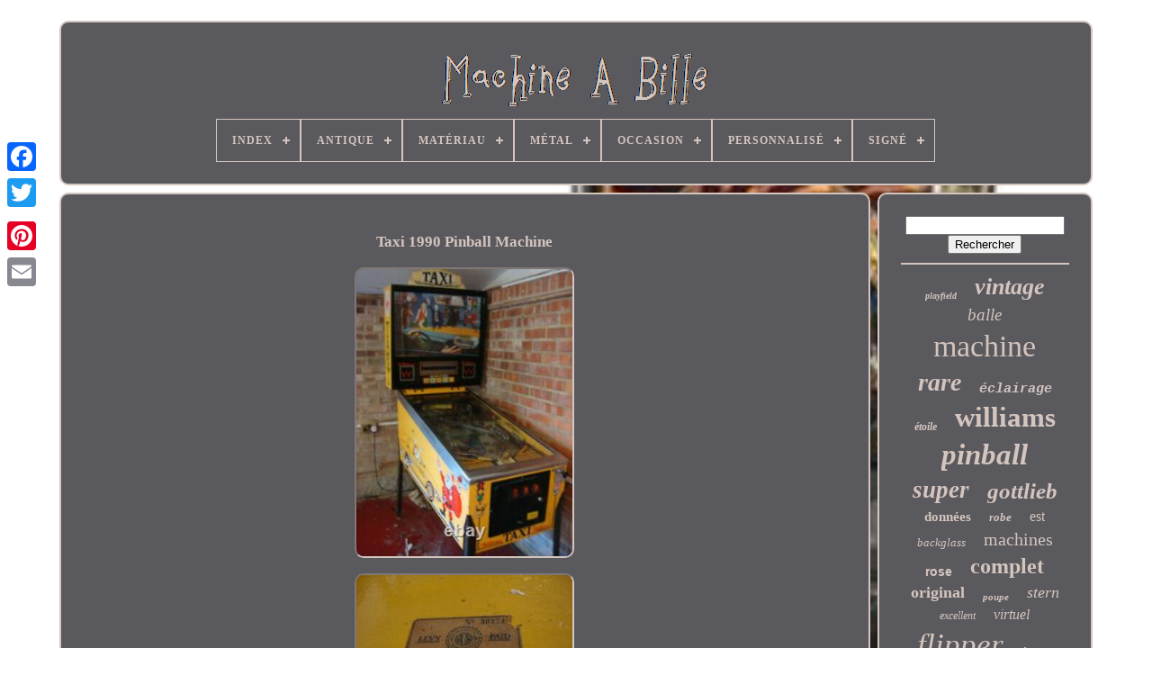

--- FILE ---
content_type: text/html; charset=UTF-8
request_url: https://pin-ball-machine.com/fr/taxi-1990-pinball-machine.php
body_size: 4458
content:
 <!DOCTYPE	HTML>	

 			<HTML>

  	<HEAD>  



		<TITLE>	   Taxi 1990 Pinball Machine	
		</TITLE> 
		

 		

<LINK TYPE='image/png'  REL='icon' HREF='https://pin-ball-machine.com/favicon.png'>		
 	
	
  
<META  HTTP-EQUIV='content-type' CONTENT='text/html; charset=UTF-8'> 

 
	

	
<META  CONTENT='width=device-width, initial-scale=1'   NAME='viewport'>	
   
	
	
 
<LINK REL='stylesheet' TYPE='text/css'  HREF='https://pin-ball-machine.com/gemiwezory.css'> 


	 
   <LINK HREF='https://pin-ball-machine.com/zadopuxa.css' TYPE='text/css' REL='stylesheet'> 

	 

 <SCRIPT  TYPE='text/javascript'   SRC='https://code.jquery.com/jquery-latest.min.js'>	 </SCRIPT>
	
 <SCRIPT SRC='https://pin-ball-machine.com/xocy.js' TYPE='text/javascript'>	 
 </SCRIPT>
	   <SCRIPT TYPE='text/javascript' SRC='https://pin-ball-machine.com/myryqynoc.js'> 	  </SCRIPT>	
	

<SCRIPT SRC='https://pin-ball-machine.com/zujubi.js' TYPE='text/javascript' ASYNC>

 </SCRIPT>
  

	 
  
<SCRIPT SRC='https://pin-ball-machine.com/gewax.js'	TYPE='text/javascript' ASYNC>


 </SCRIPT> 
	
	
 
		 
<SCRIPT  TYPE='text/javascript'>
	var a2a_config = a2a_config || {};a2a_config.no_3p = 1;		
</SCRIPT>     

	
	   <SCRIPT	TYPE='text/javascript'> 
 
	window.onload = function ()
	{
		qedalaqos('vyxi', 'Rechercher', 'https://pin-ball-machine.com/fr/search.php');
		konemub("tacec.php","efuxc", "Taxi 1990 Pinball Machine");
		
		
	}
		 
 </SCRIPT>  	 	
      </HEAD>     
  	


<BODY  DATA-ID='114830962742'>	 
  



	<DIV  STYLE='left:0px; top:150px;'	CLASS='a2a_kit a2a_kit_size_32 a2a_floating_style a2a_vertical_style'>
		
	

<A   CLASS='a2a_button_facebook'>	  	   </A>	
			
		
<A CLASS='a2a_button_twitter'> 
 </A>	
 

 
		 	
<A CLASS='a2a_button_google_plus'>	</A>
 
   	 	
		   <A CLASS='a2a_button_pinterest'>  </A> 

		 	  	<A CLASS='a2a_button_email'> 

 </A>   

			  

</DIV> 

 

	
 
<DIV ID='zopan'>
     	 
		

 <DIV  ID='qewebizyg'> 

   
	 	   
			 <A  HREF='https://pin-ball-machine.com/fr/'>	<IMG  SRC='https://pin-ball-machine.com/fr/pin-ball-machine.gif' ALT='Machine À Bille'>	 </A> 

			
<div id='ligekof' class='align-center'>
<ul>
<li class='has-sub'><a href='https://pin-ball-machine.com/fr/'><span>Index</span></a>
<ul>
	<li><a href='https://pin-ball-machine.com/fr/tous-les-items-machine-a-bille.php'><span>Tous les items</span></a></li>
	<li><a href='https://pin-ball-machine.com/fr/derniers-items-machine-a-bille.php'><span>Derniers items</span></a></li>
	<li><a href='https://pin-ball-machine.com/fr/items-populaires-machine-a-bille.php'><span>Items populaires</span></a></li>
	<li><a href='https://pin-ball-machine.com/fr/derniers-videos-machine-a-bille.php'><span>Derniers videos</span></a></li>
</ul>
</li>

<li class='has-sub'><a href='https://pin-ball-machine.com/fr/antique/'><span>Antique</span></a>
<ul>
	<li><a href='https://pin-ball-machine.com/fr/antique/non.php'><span>Non (3)</span></a></li>
	<li><a href='https://pin-ball-machine.com/fr/antique/oui.php'><span>Oui (14)</span></a></li>
	<li><a href='https://pin-ball-machine.com/fr/derniers-items-machine-a-bille.php'>Autre (5266)</a></li>
</ul>
</li>

<li class='has-sub'><a href='https://pin-ball-machine.com/fr/materiau/'><span>Matériau</span></a>
<ul>
	<li><a href='https://pin-ball-machine.com/fr/materiau/100-cachemire.php'><span>100% Cachemire (2)</span></a></li>
	<li><a href='https://pin-ball-machine.com/fr/materiau/acier.php'><span>Acier (6)</span></a></li>
	<li><a href='https://pin-ball-machine.com/fr/materiau/acrylique.php'><span>Acrylique (2)</span></a></li>
	<li><a href='https://pin-ball-machine.com/fr/materiau/argent.php'><span>Argent (2)</span></a></li>
	<li><a href='https://pin-ball-machine.com/fr/materiau/argent-massif.php'><span>Argent Massif (2)</span></a></li>
	<li><a href='https://pin-ball-machine.com/fr/materiau/bois.php'><span>Bois (42)</span></a></li>
	<li><a href='https://pin-ball-machine.com/fr/materiau/coton-microfibre.php'><span>Coton, Microfibre (3)</span></a></li>
	<li><a href='https://pin-ball-machine.com/fr/materiau/cuir.php'><span>Cuir (2)</span></a></li>
	<li><a href='https://pin-ball-machine.com/fr/materiau/foamex.php'><span>Foamex (2)</span></a></li>
	<li><a href='https://pin-ball-machine.com/fr/materiau/incertain.php'><span>Incertain (2)</span></a></li>
	<li><a href='https://pin-ball-machine.com/fr/materiau/inconnu.php'><span>Inconnu (2)</span></a></li>
	<li><a href='https://pin-ball-machine.com/fr/materiau/machine-d-arcade.php'><span>Machine D'arcade (2)</span></a></li>
	<li><a href='https://pin-ball-machine.com/fr/materiau/metal.php'><span>Métal (6)</span></a></li>
	<li><a href='https://pin-ball-machine.com/fr/materiau/pierre.php'><span>Pierre (2)</span></a></li>
	<li><a href='https://pin-ball-machine.com/fr/materiau/plastique.php'><span>Plastique (12)</span></a></li>
	<li><a href='https://pin-ball-machine.com/fr/materiau/plastique-acier.php'><span>Plastique, Acier (4)</span></a></li>
	<li><a href='https://pin-ball-machine.com/fr/materiau/polyester.php'><span>Polyester (18)</span></a></li>
	<li><a href='https://pin-ball-machine.com/fr/materiau/resine-reactive.php'><span>Résine Réactive (2)</span></a></li>
	<li><a href='https://pin-ball-machine.com/fr/materiau/soie.php'><span>Soie (4)</span></a></li>
	<li><a href='https://pin-ball-machine.com/fr/materiau/email.php'><span>Émail (3)</span></a></li>
	<li><a href='https://pin-ball-machine.com/fr/derniers-items-machine-a-bille.php'>Autre (5163)</a></li>
</ul>
</li>

<li class='has-sub'><a href='https://pin-ball-machine.com/fr/metal/'><span>Métal</span></a>
<ul>
	<li><a href='https://pin-ball-machine.com/fr/metal/argent.php'><span>Argent (3)</span></a></li>
	<li><a href='https://pin-ball-machine.com/fr/metal/or-jaune.php'><span>Or Jaune (4)</span></a></li>
	<li><a href='https://pin-ball-machine.com/fr/derniers-items-machine-a-bille.php'>Autre (5276)</a></li>
</ul>
</li>

<li class='has-sub'><a href='https://pin-ball-machine.com/fr/occasion/'><span>Occasion</span></a>
<ul>
	<li><a href='https://pin-ball-machine.com/fr/occasion/activewear.php'><span>Activewear (3)</span></a></li>
	<li><a href='https://pin-ball-machine.com/fr/occasion/anniversaire.php'><span>Anniversaire (4)</span></a></li>
	<li><a href='https://pin-ball-machine.com/fr/occasion/birthday.php'><span>Birthday (2)</span></a></li>
	<li><a href='https://pin-ball-machine.com/fr/occasion/formal.php'><span>Formal (4)</span></a></li>
	<li><a href='https://pin-ball-machine.com/fr/occasion/formel.php'><span>Formel (11)</span></a></li>
	<li><a href='https://pin-ball-machine.com/fr/occasion/formel-mariage.php'><span>Formel, Mariage (2)</span></a></li>
	<li><a href='https://pin-ball-machine.com/fr/occasion/formelle.php'><span>Formelle (6)</span></a></li>
	<li><a href='https://pin-ball-machine.com/fr/occasion/fete-cocktail.php'><span>Fête / Cocktail (12)</span></a></li>
	<li><a href='https://pin-ball-machine.com/fr/occasion/mardi-gras.php'><span>Mardi Gras (2)</span></a></li>
	<li><a href='https://pin-ball-machine.com/fr/occasion/mariage.php'><span>Mariage (10)</span></a></li>
	<li><a href='https://pin-ball-machine.com/fr/occasion/noel.php'><span>Noël (2)</span></a></li>
	<li><a href='https://pin-ball-machine.com/fr/occasion/party-cocktail.php'><span>Party / Cocktail (5)</span></a></li>
	<li><a href='https://pin-ball-machine.com/fr/occasion/prom.php'><span>Prom (2)</span></a></li>
	<li><a href='https://pin-ball-machine.com/fr/occasion/toutes-les-occasions.php'><span>Toutes Les Occasions (2)</span></a></li>
	<li><a href='https://pin-ball-machine.com/fr/occasion/toutes-occasions.php'><span>Toutes Occasions (2)</span></a></li>
	<li><a href='https://pin-ball-machine.com/fr/occasion/wedding.php'><span>Wedding (3)</span></a></li>
	<li><a href='https://pin-ball-machine.com/fr/derniers-items-machine-a-bille.php'>Autre (5211)</a></li>
</ul>
</li>

<li class='has-sub'><a href='https://pin-ball-machine.com/fr/personnalise/'><span>Personnalisé</span></a>
<ul>
	<li><a href='https://pin-ball-machine.com/fr/personnalise/non.php'><span>Non (4)</span></a></li>
	<li><a href='https://pin-ball-machine.com/fr/personnalise/oui.php'><span>Oui (8)</span></a></li>
	<li><a href='https://pin-ball-machine.com/fr/derniers-items-machine-a-bille.php'>Autre (5271)</a></li>
</ul>
</li>

<li class='has-sub'><a href='https://pin-ball-machine.com/fr/signe/'><span>Signé</span></a>
<ul>
	<li><a href='https://pin-ball-machine.com/fr/signe/non.php'><span>Non (9)</span></a></li>
	<li><a href='https://pin-ball-machine.com/fr/signe/oui.php'><span>Oui (5)</span></a></li>
	<li><a href='https://pin-ball-machine.com/fr/derniers-items-machine-a-bille.php'>Autre (5269)</a></li>
</ul>
</li>

</ul>
</div>

		  	  </DIV>  
 

		 
  <DIV  ID='goxo'>  
   
				
<DIV ID='bymos'>
					 <DIV	ID='dowope'>
		
 
</DIV> 
   	  

				<h1 class="[base64]">Taxi 1990 Pinball Machine
  	</h1>	 	<br/>
<img class="jk3l5l5" src="https://pin-ball-machine.com/fr/images/Taxi-1990-Pinball-Machine-01-xmmz.jpg" title="Taxi 1990 Pinball Machine" alt="Taxi 1990 Pinball Machine"/>
  
<br/>	 		<img class="jk3l5l5" src="https://pin-ball-machine.com/fr/images/Taxi-1990-Pinball-Machine-02-nyg.jpg" title="Taxi 1990 Pinball Machine" alt="Taxi 1990 Pinball Machine"/> <br/> 
	
<img class="jk3l5l5" src="https://pin-ball-machine.com/fr/images/Taxi-1990-Pinball-Machine-03-qq.jpg" title="Taxi 1990 Pinball Machine" alt="Taxi 1990 Pinball Machine"/>
  	
<br/> 	 <img class="jk3l5l5" src="https://pin-ball-machine.com/fr/images/Taxi-1990-Pinball-Machine-04-mb.jpg" title="Taxi 1990 Pinball Machine" alt="Taxi 1990 Pinball Machine"/>
 
<br/> 
<img class="jk3l5l5" src="https://pin-ball-machine.com/fr/images/Taxi-1990-Pinball-Machine-05-yhbk.jpg" title="Taxi 1990 Pinball Machine" alt="Taxi 1990 Pinball Machine"/> 
 <br/>	
<img class="jk3l5l5" src="https://pin-ball-machine.com/fr/images/Taxi-1990-Pinball-Machine-06-jsp.jpg" title="Taxi 1990 Pinball Machine" alt="Taxi 1990 Pinball Machine"/>
	
	 
	<br/>
  <img class="jk3l5l5" src="https://pin-ball-machine.com/fr/images/Taxi-1990-Pinball-Machine-07-axo.jpg" title="Taxi 1990 Pinball Machine" alt="Taxi 1990 Pinball Machine"/>
 <br/>

 <img class="jk3l5l5" src="https://pin-ball-machine.com/fr/images/Taxi-1990-Pinball-Machine-08-rjn.jpg" title="Taxi 1990 Pinball Machine" alt="Taxi 1990 Pinball Machine"/>  
<br/>


<img class="jk3l5l5" src="https://pin-ball-machine.com/fr/images/Taxi-1990-Pinball-Machine-09-huqm.jpg" title="Taxi 1990 Pinball Machine" alt="Taxi 1990 Pinball Machine"/>  <br/>	
<img class="jk3l5l5" src="https://pin-ball-machine.com/fr/images/Taxi-1990-Pinball-Machine-10-usgr.jpg" title="Taxi 1990 Pinball Machine" alt="Taxi 1990 Pinball Machine"/>
  
<br/> <img class="jk3l5l5" src="https://pin-ball-machine.com/fr/images/Taxi-1990-Pinball-Machine-11-bnx.jpg" title="Taxi 1990 Pinball Machine" alt="Taxi 1990 Pinball Machine"/> <br/> 
 
<img class="jk3l5l5" src="https://pin-ball-machine.com/fr/images/Taxi-1990-Pinball-Machine-12-zru.jpg" title="Taxi 1990 Pinball Machine" alt="Taxi 1990 Pinball Machine"/> 	  	<br/>

 <br/>
   <img class="jk3l5l5" src="https://pin-ball-machine.com/fr/poquj.gif" title="Taxi 1990 Pinball Machine" alt="Taxi 1990 Pinball Machine"/>  <img class="jk3l5l5" src="https://pin-ball-machine.com/fr/soro.gif" title="Taxi 1990 Pinball Machine" alt="Taxi 1990 Pinball Machine"/>	 <br/> 	

<p>
Taxi 1990 machine de boule d'épingle. Cela a de la puissance allant à la section de fusible, et puis pas plus loin.</p>	 
<p> Ça marchait il y a environ 2 ans. Il faudra donc le réparer. Je l'ai depuis 27 ans, et l'ai utilisé environ 1 dans les premières années, a été stocké à l'intérieur et a déménagé au garage il y a seulement 2 ans. Les caoutchoucs sur les pare-chocs se sont détériorés. L'article "Taxi 1990 pinball machine" est en vente depuis dimanche, mai 30, 2021.  </p> 
   <p>

  Cet article est dans la catégorie "jeux vidéo & consoles\machines de jeu /pinball actionnées par des pièces". Le vendeur est "liverpool3000" et est situé dans le stevenage. Cet article ne peut pas être expédié, l'acheteur doit récupérer l'article.
<li>type: machines à boulette</li>
</ol>
</p>
<br/>  <img class="jk3l5l5" src="https://pin-ball-machine.com/fr/poquj.gif" title="Taxi 1990 Pinball Machine" alt="Taxi 1990 Pinball Machine"/>  <img class="jk3l5l5" src="https://pin-ball-machine.com/fr/soro.gif" title="Taxi 1990 Pinball Machine" alt="Taxi 1990 Pinball Machine"/> 
 <br/>

				
				 	  
<!--#####################################################-->
<DIV CLASS='a2a_kit' STYLE='margin:10px auto 0px auto'> 
					
	 
<!--#####################################################-->
<SCRIPT	TYPE='text/javascript'> 

						satyxaf();
					</SCRIPT> 
					
</DIV>		
				
					<DIV   STYLE='margin:10px auto;width:200px;' CLASS='a2a_kit a2a_kit_size_32 a2a_default_style'> 	 
					 		<A   CLASS='a2a_button_facebook'> 

	 </A>
					
 
	  <A   CLASS='a2a_button_twitter'>
 
</A>		

					 
 <A  CLASS='a2a_button_google_plus'>  </A>	 
 

					  
	<A   CLASS='a2a_button_pinterest'> </A>   	
					

<!--#####################################################-->
<A CLASS='a2a_button_email'> 
</A> 
				 

  </DIV> 	 
					
				
			

  </DIV> 
 
			<DIV  ID='gizoja'>
 


   
				
				 
	 	 <DIV ID='vyxi'>
	 	 
					   
 
<HR>	 

				    </DIV>
  

				

 <DIV ID='cobuguh'>
    	   </DIV> 	
				
				 <DIV	ID='lewuhog'>	

					<a style="font-family:Century Gothic;font-size:10px;font-weight:bolder;font-style:oblique;text-decoration:none" href="https://pin-ball-machine.com/fr/tag/playfield.php">playfield</a><a style="font-family:Script MT Bold;font-size:26px;font-weight:bolder;font-style:oblique;text-decoration:none" href="https://pin-ball-machine.com/fr/tag/vintage.php">vintage</a><a style="font-family:Georgia;font-size:19px;font-weight:normal;font-style:italic;text-decoration:none" href="https://pin-ball-machine.com/fr/tag/balle.php">balle</a><a style="font-family:Garamond;font-size:34px;font-weight:normal;font-style:normal;text-decoration:none" href="https://pin-ball-machine.com/fr/tag/machine.php">machine</a><a style="font-family:Letter Gothic;font-size:28px;font-weight:bold;font-style:oblique;text-decoration:none" href="https://pin-ball-machine.com/fr/tag/rare.php">rare</a><a style="font-family:Courier;font-size:15px;font-weight:bold;font-style:italic;text-decoration:none" href="https://pin-ball-machine.com/fr/tag/eclairage.php">éclairage</a><a style="font-family:Palatino;font-size:12px;font-weight:bold;font-style:italic;text-decoration:none" href="https://pin-ball-machine.com/fr/tag/etoile.php">étoile</a><a style="font-family:Wide Latin;font-size:31px;font-weight:bold;font-style:normal;text-decoration:none" href="https://pin-ball-machine.com/fr/tag/williams.php">williams</a><a style="font-family:Cursive Elegant;font-size:33px;font-weight:bold;font-style:italic;text-decoration:none" href="https://pin-ball-machine.com/fr/tag/pinball.php">pinball</a><a style="font-family:Minion Web;font-size:27px;font-weight:bold;font-style:italic;text-decoration:none" href="https://pin-ball-machine.com/fr/tag/super.php">super</a><a style="font-family:Letter Gothic;font-size:25px;font-weight:bolder;font-style:oblique;text-decoration:none" href="https://pin-ball-machine.com/fr/tag/gottlieb.php">gottlieb</a><a style="font-family:Monaco;font-size:15px;font-weight:bold;font-style:normal;text-decoration:none" href="https://pin-ball-machine.com/fr/tag/donnees.php">données</a><a style="font-family:Script MT Bold;font-size:13px;font-weight:bold;font-style:italic;text-decoration:none" href="https://pin-ball-machine.com/fr/tag/robe.php">robe</a><a style="font-family:Times;font-size:16px;font-weight:lighter;font-style:normal;text-decoration:none" href="https://pin-ball-machine.com/fr/tag/est.php">est</a><a style="font-family:Erie;font-size:13px;font-weight:normal;font-style:oblique;text-decoration:none" href="https://pin-ball-machine.com/fr/tag/backglass.php">backglass</a><a style="font-family:Arial Rounded MT Bold;font-size:20px;font-weight:lighter;font-style:normal;text-decoration:none" href="https://pin-ball-machine.com/fr/tag/machines.php">machines</a><a style="font-family:Helvetica;font-size:14px;font-weight:bolder;font-style:normal;text-decoration:none" href="https://pin-ball-machine.com/fr/tag/rose.php">rose</a><a style="font-family:Albertus Medium;font-size:24px;font-weight:bold;font-style:normal;text-decoration:none" href="https://pin-ball-machine.com/fr/tag/complet.php">complet</a><a style="font-family:Minion Web;font-size:18px;font-weight:bolder;font-style:normal;text-decoration:none" href="https://pin-ball-machine.com/fr/tag/original.php">original</a><a style="font-family:Arial MT Condensed Light;font-size:11px;font-weight:bold;font-style:oblique;text-decoration:none" href="https://pin-ball-machine.com/fr/tag/poupe.php">poupe</a><a style="font-family:Gill Sans Condensed Bold;font-size:18px;font-weight:lighter;font-style:oblique;text-decoration:none" href="https://pin-ball-machine.com/fr/tag/stern.php">stern</a><a style="font-family:Univers Condensed;font-size:12px;font-weight:lighter;font-style:oblique;text-decoration:none" href="https://pin-ball-machine.com/fr/tag/excellent.php">excellent</a><a style="font-family:Matura MT Script Capitals;font-size:16px;font-weight:normal;font-style:oblique;text-decoration:none" href="https://pin-ball-machine.com/fr/tag/virtuel.php">virtuel</a><a style="font-family:Charcoal;font-size:35px;font-weight:normal;font-style:italic;text-decoration:none" href="https://pin-ball-machine.com/fr/tag/flipper.php">flipper</a><a style="font-family:Cursive Elegant;font-size:19px;font-weight:bold;font-style:italic;text-decoration:none" href="https://pin-ball-machine.com/fr/tag/jeux.php">jeux</a><a style="font-family:Arial Narrow;font-size:11px;font-weight:bold;font-style:normal;text-decoration:none" href="https://pin-ball-machine.com/fr/tag/table.php">table</a><a style="font-family:Playbill;font-size:17px;font-weight:bold;font-style:italic;text-decoration:none" href="https://pin-ball-machine.com/fr/tag/condition.php">condition</a><a style="font-family:Bodoni MT Ultra Bold;font-size:23px;font-weight:bold;font-style:normal;text-decoration:none" href="https://pin-ball-machine.com/fr/tag/boule.php">boule</a><a style="font-family:Expo;font-size:17px;font-weight:bold;font-style:italic;text-decoration:none" href="https://pin-ball-machine.com/fr/tag/custom.php">custom</a><a style="font-family:Comic Sans MS;font-size:22px;font-weight:lighter;font-style:oblique;text-decoration:none" href="https://pin-ball-machine.com/fr/tag/travail.php">travail</a><a style="font-family:Courier New;font-size:32px;font-weight:lighter;font-style:italic;text-decoration:none" href="https://pin-ball-machine.com/fr/tag/bally.php">bally</a><a style="font-family:GilbertUltraBold;font-size:14px;font-weight:lighter;font-style:italic;text-decoration:none" href="https://pin-ball-machine.com/fr/tag/verre.php">verre</a><a style="font-family:Script MT Bold;font-size:21px;font-weight:lighter;font-style:italic;text-decoration:none" href="https://pin-ball-machine.com/fr/tag/bright.php">bright</a><a style="font-family:Braggadocio;font-size:29px;font-weight:bold;font-style:normal;text-decoration:none" href="https://pin-ball-machine.com/fr/tag/jeu.php">jeu</a><a style="font-family:Arial MT Condensed Light;font-size:30px;font-weight:bolder;font-style:oblique;text-decoration:none" href="https://pin-ball-machine.com/fr/tag/arcade.php">arcade</a>  
				  </DIV>	

			
			


 </DIV> 
	 	 
		


   </DIV>


	
		  <DIV  ID='fumokaru'> 

 	
		
			  <UL>
				
	<LI>
  
					<A	HREF='https://pin-ball-machine.com/fr/'>	 Index   </A>  
				
 	 </LI> 	
				 
<LI>

					 <A  HREF='https://pin-ball-machine.com/fr/contactus.php'>
	  
Contactez Nous
 


	</A>	   
				 

 	</LI>

 
				
	<LI>   	
						
<A HREF='https://pin-ball-machine.com/fr/privacypolicy.php'>	Politique de confidentialité
 </A>

				


 	</LI>  
				<LI>	  

					 
  <A  HREF='https://pin-ball-machine.com/fr/termsofservice.php'>		 Entente d'utilisation

 
 
  </A>  
				

  


</LI>	


				
<LI>	
 	
					


 
<A  HREF='https://pin-ball-machine.com/?l=en'> 
EN </A> 
					&nbsp;
					  <A HREF='https://pin-ball-machine.com/?l=fr'>


 FR


 </A>	  
				 
 </LI> 		 
				
				
				  	 	 	<DIV  CLASS='a2a_kit a2a_kit_size_32 a2a_default_style'	STYLE='margin:10px auto;width:200px;'> 
	 
					
  	
<!--#####################################################-->
<A   CLASS='a2a_button_facebook'>
 </A>	
					

<A	CLASS='a2a_button_twitter'>    

</A> 


					  <A CLASS='a2a_button_google_plus'> 	</A> 	 
					<A  CLASS='a2a_button_pinterest'> 

  
</A> 	
					 

<A CLASS='a2a_button_email'>  
 </A>	  
				 
</DIV> 

				
			 	  
 </UL>	   
			
			
  
 </DIV> 






		  </DIV>  	
   	
  
 
 <SCRIPT  SRC='//static.addtoany.com/menu/page.js' TYPE='text/javascript'>
 </SCRIPT> 				 

 </BODY>	   	
 	 

</HTML>		